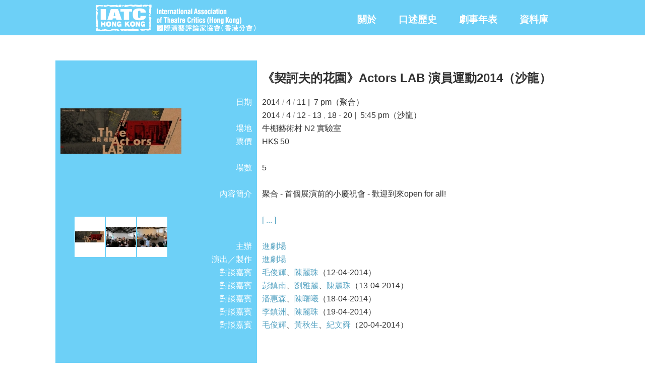

--- FILE ---
content_type: text/html; charset=UTF-8
request_url: https://www.drama-archive.hk/?a=doc&id=41491
body_size: 5846
content:
<!DOCTYPE HTML PUBLIC '-//W3C//DTD HTML 4.01 Transitional//EN' 'http://www.w3.org/TR/html4/loose.dtd'><!--[if lt IE 7 ]> <html class='ie6' lang='zh-Hant'> <![endif]--><!--[if IE 7 ]>    <html class='ie7' lang='zh-Hant'> <![endif]--><!--[if IE 8 ]>    <html class='ie8' lang='zh-Hant'> <![endif]--><!--[if IE 9 ]>    <html class='ie9' lang='zh-Hant'> <![endif]--><!--[if (gt IE 9)|!(IE)]><!--> <html lang='zh-Hant'> <!--<![endif]--><head><meta http-equiv='Content-Type'        content='text/html; charset=utf-8'><meta http-equiv='Content-Style-Type'  content='text/css'><meta http-equiv='Content-Script-Type' content='text/javascript'><meta name='viewport' content='width=device-width, initial-scale=1'><title>香港戲劇資料庫暨口述歷史計劃</title><link rel='stylesheet' type='text/css' href='https://www.drama-archive.hk/core_2_8/style.css?v=2.8.11.55'><link rel='stylesheet' type='text/css' href='https://www.drama-archive.hk/core_2_8/CalendarPopup.css?v=2.8.11.55'><link rel='stylesheet' type='text/css' href='https://www.drama-archive.hk/template/iatc/oral_history_1_0/style.css?v=2.8.11.55'><script type='text/javascript' src='https://www.drama-archive.hk/core_2_8/php.js?v=2.8.11.55'></script><script type='text/javascript' src='https://www.drama-archive.hk/core_2_8/jquery.js?v=2.8.11.55'></script><script type='text/javascript' src='https://www.drama-archive.hk/core_2_8/ajaxupload.js?v=2.8.11.55'></script><script type='text/javascript' src='https://www.drama-archive.hk/core_2_8/ckeditor/ckeditor.js?v=2.8.11.55'></script><script type='text/javascript' src='https://www.drama-archive.hk/core_2_8/ckeditor/adapters/jquery.js?v=2.8.11.55'></script><script type='text/javascript' src='https://www.drama-archive.hk/core_2_8/function.js?v=2.8.11.55'></script><script type='text/javascript' src='https://www.drama-archive.hk/core_2_8/view.js?v=2.8.11.55'></script><script type='text/javascript' src='https://www.drama-archive.hk/core_2_8/common.js?v=2.8.11.55'></script><script type='text/javascript' src='https://www.drama-archive.hk/core_2_8/date.js?v=2.8.11.55'></script><script type='text/javascript' src='https://www.drama-archive.hk/core_2_8/AnchorPosition.js?v=2.8.11.55'></script><script type='text/javascript' src='https://www.drama-archive.hk/core_2_8/PopupWindow.js?v=2.8.11.55'></script><script type='text/javascript' src='https://www.drama-archive.hk/core_2_8/CalendarPopup.js?v=2.8.11.55'></script><script type='text/javascript'>    var gCal = new CalendarPopup("popup_cal");</script><script type='text/javascript'>var gCore = 'core_2_8';var gDomain = 'https://www.drama-archive.hk';var gRealDomain = 'https://www.drama-archive.hk';var gSiteCode = 'oral_history';var gSiteTitle = '香港戲劇資料庫暨口述歷史計劃';var gSiteRoot = '';var gRealSiteRoot = '';var gWebRoot = '';var gRealWebRoot = '';var gUploadsPath = 'uploads';var gTemplatePath = 'template/iatc/oral_history_1_0';var gImagesPath = 'template/iatc/oral_history_1_0/images';var gCmsVersion = '2.8';var gCmsEdition = '';var gLoginId = '0';var gLoginName = '';var gLoginEmail = '';var gDispLang = 'tc';var gDialogTop = '';var gDspTemplate = 'detail_event';</script>
<!-- Google tag (gtag.js) -->
<script async src='https://www.googletagmanager.com/gtag/js?id=G-0LY99HQ4FK'></script>
<script>
  window.dataLayer = window.dataLayer || [];
  function gtag(){dataLayer.push(arguments);}
  gtag('js', new Date());

  gtag('config', 'G-0LY99HQ4FK');
</script>
</head><body class='cms website'><div class='layout layout_default'><div id='header'><div class='header_frame'><script type='text/javascript'>$(document).ready(function() {    $('.menu_nav_item_about'   ).click(function() { home_scroll_to('about'); return false; });    $('.menu_nav_item_oral_history' ).click(function() { home_scroll_to('oral_history'); return false; });    $('.menu_nav_item_database').click(function() { home_scroll_to('database'); return false; });});function home_scroll_to(label) {    $('html, body').animate({      scrollTop: $('#'+label).offset().top + 'px'    }, 'fast');}</script><a class='header_logo' href='https://www.drama-archive.hk/'><img src='https://www.drama-archive.hk/template/iatc/oral_history_1_0/images/header_logo.png'></a><div class='menu'><div class=' menu_nav menu_nav_tc'><ul><li class='menu_nav_menu'><a class='menu_nav_item' href='/#about' target=''>關於</a></li><li class='menu_nav_menu'><a class='menu_nav_item' href='/#oral_history' target=''>口述歷史</a></li><li class='menu_nav_menu'><a class='menu_nav_item' href='https://www.drama-archive.hk/?a=group&id=timeline' target=''>劇事年表</a></li><li class='menu_nav_menu'><a class='menu_nav_item' href='/#database' target=''>資料庫</a></li></ul></div></div></div></div><div id='frame'><script type='text/javascript'>$(document).ready(function() {    $('.long_detail').each(function() {      var h = $(this).attr('data-min-line');      $(this).css({height:h*26+'px'});    });    $('.long_detail_button a').click(function() {      var td = $(this).parents('td');      $(td).find('.long_detail').css({height:'auto'});      $(td).find('.long_detail_button').hide();      return false;    });});</script><div class='detail_page_container'><div class='content single_content clearfix'><div class='event_detail'><div class='event_detail_frame'><div class='yb_2_col' style='position:relative;'><div class='yb_2_col_photo' style='position:absolute;'><script type='text/javascript'>function MediaBrowser(container, htmlArray, captionArray, numOfThumbnail, thumbnailWidth, thumbnailSpacing, highlightX) {    this.container        = container;    this.htmlArray        = htmlArray;    this.htmlCount        = this.htmlArray.length;    this.captionArray     = captionArray;    this.selectWinStart   = 0;    this.selectWinSize    = numOfThumbnail;    this.selectWinIndex   = 0;    this.thumbnailWidth   = thumbnailWidth;    this.thumbnailSpacing = thumbnailSpacing;    this.highlightX       = highlightX;}MediaBrowser.prototype.showNextMedia = function() {    if(this.selectWinStart+this.selectWinIndex>=this.htmlCount-1) return;    if(this.selectWinIndex<this.selectWinSize-1) {      this.selectWinIndex++;      var x = this.highlightX + this.selectWinIndex * (this.thumbnailWidth + this.thumbnailSpacing);      var i = parseInt(this.selectWinStart+this.selectWinIndex);      $('.'+this.container+' .media_highlight').animate({'left':x}, this.thumbnailWidth);      $('.'+this.container+' .media_big').html(this.htmlArray[i]);      $('.'+this.container+' .media_caption').html(this.captionArray[i]);    }    else {      this.selectWinStart++;      var x = - this.selectWinStart * (this.thumbnailWidth + this.thumbnailSpacing);      var i = parseInt(this.selectWinStart+this.selectWinIndex);      $('.'+this.container+' .media_select_content').animate({'left':x}, this.thumbnailWidth);      $('.'+this.container+' .media_big').html(this.htmlArray[i]);      $('.'+this.container+' .media_caption').html(this.captionArray[i]);    }};MediaBrowser.prototype.showPrevMedia = function() {    if(this.selectWinStart+this.selectWinIndex<=0) return;    if(this.selectWinIndex>0) {      this.selectWinIndex--;      var x = this.highlightX + this.selectWinIndex * (this.thumbnailWidth + this.thumbnailSpacing);      var i = parseInt(this.selectWinStart+this.selectWinIndex);      $('.'+this.container+' .media_highlight').animate({'left':x}, this.thumbnailWidth);      $('.'+this.container+' .media_big').html(this.htmlArray[i]);      $('.'+this.container+' .media_caption').html(this.captionArray[i]);    }    else {      this.selectWinStart--;      var x = - this.selectWinStart * (this.thumbnailWidth + this.thumbnailSpacing);      var i = parseInt(this.selectWinStart+this.selectWinIndex);      $('.'+this.container+' .media_select_content').animate({'left':x}, this.thumbnailWidth);      $('.'+this.container+' .media_big').html(this.htmlArray[i]);      $('.'+this.container+' .media_caption').html(this.captionArray[i]);    }};MediaBrowser.prototype.showMedia = function(index) {    this.selectWinIndex = index - this.selectWinStart;    var x = this.highlightX + this.selectWinIndex * (this.thumbnailWidth + this.thumbnailSpacing);    var i = parseInt(this.selectWinStart+this.selectWinIndex);    $('.'+this.container+' .media_highlight').animate({'left':x}, this.thumbnailWidth);    $('.'+this.container+' .media_big').html(this.htmlArray[i]);    $('.'+this.container+' .media_caption').html(this.captionArray[i]);};$(document).ready(function() {    var mediaBrowser_0 = new MediaBrowser(      'media_browser_0',       ["<a href='https:\/\/www.drama-archive.hk\/uploads\/iatc\/201406\/20140612_032831_t5bmOT9wGu_p.jpg' onclick='ShowPopupWin(\"popup_dialog\", \"https:\/\/www.drama-archive.hk\/dialog.php?a=photo&amp;id=6908&amp;path=uploads\/iatc\/201406\/thumbnail\/20140612_032831_t5bmOT9wGu_p_600_460.jpg\");return false;'><img class='' style='margin-left:0px; margin-right:0px; margin-top:115px; margin-bottom:115px; width:240px; height:90px; border:0px;' src='https:\/\/www.drama-archive.hk\/uploads\/iatc\/201406\/thumbnail\/20140612_032831_t5bmOT9wGu_p_240_320.jpg' title='' alt=''><\/a>","<a href='https:\/\/www.drama-archive.hk\/uploads\/iatc\/201509\/20150904_152106_FWV2DsACZC_p.jpg' onclick='ShowPopupWin(\"popup_dialog\", \"https:\/\/www.drama-archive.hk\/dialog.php?a=photo&amp;id=20906&amp;path=uploads\/iatc\/201509\/thumbnail\/20150904_152106_FWV2DsACZC_p_600_460.jpg\");return false;'><img class='' style='margin-left:0px; margin-right:0px; margin-top:80px; margin-bottom:80px; width:240px; height:160px; border:0px;' src='https:\/\/www.drama-archive.hk\/uploads\/iatc\/201509\/thumbnail\/20150904_152106_FWV2DsACZC_p_240_320.jpg' title='' alt=''><\/a>","<a href='https:\/\/www.drama-archive.hk\/uploads\/iatc\/201509\/20150904_152111_JuJGSswbzC_p.jpg' onclick='ShowPopupWin(\"popup_dialog\", \"https:\/\/www.drama-archive.hk\/dialog.php?a=photo&amp;id=20907&amp;path=uploads\/iatc\/201509\/thumbnail\/20150904_152111_JuJGSswbzC_p_600_460.jpg\");return false;'><img class='' style='margin-left:0px; margin-right:0px; margin-top:80px; margin-bottom:80px; width:240px; height:160px; border:0px;' src='https:\/\/www.drama-archive.hk\/uploads\/iatc\/201509\/thumbnail\/20150904_152111_JuJGSswbzC_p_240_320.jpg' title='' alt=''><\/a>","<a href='https:\/\/www.drama-archive.hk\/uploads\/iatc\/201509\/20150904_152155_quPPX5JLIU_p.jpg' onclick='ShowPopupWin(\"popup_dialog\", \"https:\/\/www.drama-archive.hk\/dialog.php?a=photo&amp;id=20908&amp;path=uploads\/iatc\/201509\/thumbnail\/20150904_152155_quPPX5JLIU_p_600_460.jpg\");return false;'><img class='' style='margin-left:0px; margin-right:0px; margin-top:80px; margin-bottom:80px; width:240px; height:160px; border:0px;' src='https:\/\/www.drama-archive.hk\/uploads\/iatc\/201509\/thumbnail\/20150904_152155_quPPX5JLIU_p_240_320.jpg' title='' alt=''><\/a>"],       ["","","",""],       3,       60,       2,       28    );    $('.media_browser_0 .media_right').click(function() { mediaBrowser_0.showNextMedia(); });    $('.media_browser_0 .media_left' ).click(function() { mediaBrowser_0.showPrevMedia(); });    $('.media_browser_0 .media_small').click(function() { mediaBrowser_0.showMedia($(this).attr('photo_index')); });    mediaBrowser_0.showMedia(0);});</script><div class='media_browser_0' style='width:240px; margin-left:auto; margin-right:auto;'><div style='position:relative; width:240px; height:320px; margin-bottom:10px; margin-left:auto; margin-right:auto;'><div class='media_big' style='width:240px; height:320px; margin-left:auto; margin-right:auto; text-align:center; cursor:pointer;'></div></div><div style='position:relative; width:240px; height:80px; margin-left:auto; margin-right:auto;'><div class='media_left' style='position:absolute; left:0px; top:0px; width:26px; height:80px; text-align:center; cursor:pointer;'><table border=0 cellspacing=0 cellpadding=0 style='width:26px; height:80px;'><tr><td valign=middle align=center><img src='https://www.drama-archive.hk/template/iatc/oral_history_1_0/images/media_prev.png?v=2.8.11.55' alt='Prev Media'></td></tr></table></div><div class='media_right' style='position:absolute; left:214px; top:0px; width:26px; height:80px; text-align:center; cursor:pointer;'><table border=0 cellspacing=0 cellpadding=0 style='width:26px; height:80px;'><tr><td valign=middle align=center><img src='https://www.drama-archive.hk/template/iatc/oral_history_1_0/images/media_next.png?v=2.8.11.55' alt='Next Media'></td></tr></table></div><div class='media_select_win' style='position:absolute; left:28px; top:0px; width:184px; height:80px; overflow:hidden;'><div class='media_select_content' style='position:relative;'><div class='media_small' style='position:absolute; left:0px; top:0px; width:60px; height:80px; background-color:#fff; cursor:pointer;' photo_index=0><img class='' style='margin-left:0px; margin-right:0px; margin-top:29px; margin-bottom:29px; width:60px; height:22px; border:0px;' src='https://www.drama-archive.hk/uploads/iatc/201406/thumbnail/20140612_032831_t5bmOT9wGu_p_60_80.jpg' title='' alt=''></div><div class='media_small' style='position:absolute; left:62px; top:0px; width:60px; height:80px; background-color:#fff; cursor:pointer;' photo_index=1><img class='' style='margin-left:0px; margin-right:0px; margin-top:20px; margin-bottom:20px; width:60px; height:40px; border:0px;' src='https://www.drama-archive.hk/uploads/iatc/201509/thumbnail/20150904_152106_FWV2DsACZC_p_60_80.jpg' title='' alt=''></div><div class='media_small' style='position:absolute; left:124px; top:0px; width:60px; height:80px; background-color:#fff; cursor:pointer;' photo_index=2><img class='' style='margin-left:0px; margin-right:0px; margin-top:20px; margin-bottom:20px; width:60px; height:40px; border:0px;' src='https://www.drama-archive.hk/uploads/iatc/201509/thumbnail/20150904_152111_JuJGSswbzC_p_60_80.jpg' title='' alt=''></div><div class='media_small' style='position:absolute; left:186px; top:0px; width:60px; height:80px; background-color:#fff; cursor:pointer;' photo_index=3><img class='' style='margin-left:0px; margin-right:0px; margin-top:20px; margin-bottom:20px; width:60px; height:40px; border:0px;' src='https://www.drama-archive.hk/uploads/iatc/201509/thumbnail/20150904_152155_quPPX5JLIU_p_60_80.jpg' title='' alt=''></div></div></div><div class='media_highlight' style='position:absolute; left:28px; top:0px; width:60px; height:80px; border:1px solid #fff;'></div></div></div></div><div style='height:20px;'></div><table class='yb_2_col_table' border=0 cellspacing=0 cellpadding=0><tr><td></td><td><h2 class='sub_title'>《契訶夫的花園》Actors LAB 演員運動2014（沙龍）</h2></td></tr><tr><td class='yb_2_col_caption'>日期</td><td><div class='detail'>2014 <span style='color:#aaa'>/</span> 4 <span style='color:#aaa'>/</span> 11&nbsp;|&nbsp; 7 pm（聚合）<br>2014 <span style='color:#aaa'>/</span> 4 <span style='color:#aaa'>/</span> 12 <span style='color:#aaa'>-</span> 13 <span style='color:#aaa'>,</span> 18 <span style='color:#aaa'>-</span> 20&nbsp;|&nbsp; 5:45 pm（沙龍）</div></td></tr><tr><td class='yb_2_col_caption'>場地</td><td><div class='detail'>牛棚藝術村 N2 實驗室</div></td></tr><tr><td class='yb_2_col_caption'>票價</td><td><div class='detail'>HK$ 50</div></td></tr><tr><td class='yb_2_col_caption'>&nbsp;</td><td><div class='detail'>&nbsp;</div></td></tr><tr><td class='yb_2_col_caption'>場數</td><td><div class='detail'>5</div></td></tr><tr><td class='yb_2_col_caption'>&nbsp;</td><td><div class='detail'>&nbsp;</div></td></tr><tr><td class='yb_2_col_caption'>內容簡介</td><td><div class='detail long_detail' data-min-line=2>聚合 - 首個展演前的小慶祝會 - 歡迎到來open for all! <br> <br>沙龍: 他們在劇場春夏秋冬的日子 <br>每日展演前由兩位/組來自不同方位的資深劇場人分享其工作體會和內外舞台風景遊歷等。<br><br>「演員運動」為進劇場一個新發展方向，目的是聚集具豐富經驗和有志劇場探索的年輕工作者，一起在粗糙而開放的空間裏共同討論、研究、 鍛鍊、 排演，引發可能。<br> <br>2014年首場運動，進劇場的陳麗珠及紀文舜將帶領多位導演、編劇、演員、舞者及錄像藝術家，於三至四月進駐牛棚N2練習室，進行為期六星期的交流和實驗。以契訶夫及其他自然主義文本為基礎，回歸文本分析、肢體、聲音、演技的訓練，共同探索、延展，更新對劇場的好奇和想像，煥發新一輪的創作和實踐。<br> <br>「演員運動」的場內動態和部分實驗日誌將同步在進劇場Facebook Page（Theatre du Pif Official Page 進劇場專頁）與大家分享。<br> <br>四月中旬將舉行兩個長週末的「開放日」，誠邀觀眾及其他藝術工作者探訪運動場，參與和共同完成試驗及展演過程。</div><div class='detail long_detail_button'><a href='#'>[ ... ]</a></div></td></tr><tr><td class='yb_2_col_caption'>&nbsp;</td><td><div class='detail'>&nbsp;</div></td></tr><tr><td class='yb_2_col_caption'>主辦</td><td><div class='detail'><a href='/?a=group&id=page&name=%E9%80%B2%E5%8A%87%E5%A0%B4'>進劇場</a></div></td></tr><tr><td class='yb_2_col_caption'>演出／製作</td><td><div class='detail'><a href='/?a=group&id=page&name=%E9%80%B2%E5%8A%87%E5%A0%B4'>進劇場</a></div></td></tr><tr><td class='yb_2_col_caption'>對談嘉賓</td><td><div class='detail'><a href='/?a=group&id=page&name=%E6%AF%9B%E4%BF%8A%E8%BC%9D'>毛俊輝</a>、<a href='/?a=group&id=page&name=%E9%99%B3%E9%BA%97%E7%8F%A0'>陳麗珠</a>（12-04-2014）</div></td></tr><tr><td class='yb_2_col_caption'><span class='yb_repeated_caption'>對談嘉賓</span></td><td><div class='detail'><a href='/?a=group&id=page&name=%E5%BD%AD%E9%8E%AE%E5%8D%97'>彭鎮南</a>、<a href='/?a=group&id=page&name=%E5%8A%89%E9%9B%85%E9%BA%97'>劉雅麗</a>、<a href='/?a=group&id=page&name=%E9%99%B3%E9%BA%97%E7%8F%A0'>陳麗珠</a>（13-04-2014）</div></td></tr><tr><td class='yb_2_col_caption'><span class='yb_repeated_caption'>對談嘉賓</span></td><td><div class='detail'><a href='/?a=group&id=page&name=%E6%BD%98%E6%83%A0%E6%A3%AE'>潘惠森</a>、<a href='/?a=group&id=page&name=%E9%99%B3%E6%9B%99%E6%9B%A6'>陳曙曦</a>（18-04-2014）</div></td></tr><tr><td class='yb_2_col_caption'><span class='yb_repeated_caption'>對談嘉賓</span></td><td><div class='detail'><a href='/?a=group&id=page&name=%E6%9D%8E%E9%8E%AE%E6%B4%B2'>李鎮洲</a>、<a href='/?a=group&id=page&name=%E9%99%B3%E9%BA%97%E7%8F%A0'>陳麗珠</a>（19-04-2014）</div></td></tr><tr><td class='yb_2_col_caption'><span class='yb_repeated_caption'>對談嘉賓</span></td><td><div class='detail'><a href='/?a=group&id=page&name=%E6%AF%9B%E4%BF%8A%E8%BC%9D'>毛俊輝</a>、<a href='/?a=group&id=page&name=%E9%BB%83%E7%A7%8B%E7%94%9F'>黃秋生</a>、<a href='/?a=group&id=page&name=%E7%B4%80%E6%96%87%E8%88%9C'>紀文舜</a>（20-04-2014）</div></td></tr><tr><td class='yb_2_col_caption'>&nbsp;</td><td><div class='detail'>&nbsp;</div></td></tr><tr><td class='yb_2_col_caption'>&nbsp;</td><td><div class='detail'><br><br></div></td></tr></table></div></div></div></div></div></div><!-- end of frame --><div style='clear:both;'></div><div id='footer'><div class='footer_frame clearfix'><p class='footer_project'>「香港戲劇資料庫暨口述歷史計劃﹙第一期﹚」獲香港特別行政區政府「藝能發展資助計劃」的資助。</p><p class='footer_icon clearfix'><span class='footer_iatc_logo'><img src='https://www.drama-archive.hk/template/iatc/oral_history_1_0/images/footer_iatc_logo.png'><br></span><span class='footer_adc_logo'><img src='https://www.drama-archive.hk/template/iatc/oral_history_1_0/images/footer_adc_logo.png'><br>國際演藝評論家協會（香港分會）為藝發局資助團體<br></span></p><p class='footer_copyright'>地址：香港九龍石硤尾白田街30號賽馬會創意藝術中心L3-06C室<br>電話：(852) 2974 0542　傳真：(852) 2974 0592<br>電郵：iatc@iatc.com.hk<br><br>&copy; 國際演藝評論家協會（香港分會）．版權所有．不得轉載<br><br><br><i>本網站內容並不反映香港特別行政區政府的意見</i>
</p></div></div></div><!-- end of layout --><div id='popup'>
      <style type='text/css'>
        div#popup_bg {
          display:none;
          position:absolute; left:0px; top:0px; z-index:100;
          background:#fff; opacity:0.8; filter:alpha(opacity=80);
        }
      </style>
    <script type='text/javascript'>  $(window).resize(function() {    MovePopupBg();  });</script><div id='popup_bg'></div><style type='text/css'>div#popup_login {    display:none;    position:absolute; width:500px; height:240px; z-index:101;    border:1px solid #000; background:#fff;}</style><script type='text/javascript'>  popupWinIdArray.push('popup_login');</script><div id='popup_login' data-top='40'>
      <style type='text/css'>
        div.login_dialog {
          width:400px; height:200px;
          margin-top:20px;
          margin-left:auto; margin-right:auto;
          background:#fff; color:#000;
          font-family:arial; font-size:12pt;
        }
        .login_dialog .box_title {
          margin-bottom:20px;
          line-height:2em;
        }
        .login_dialog .box_caption {
          width:150px;
          padding-bottom:10px;
        }
        .login_dialog .box_value {
          padding-bottom:10px;
        }
        .login_dialog .box_value input {
          width:300px;
          font-family:inherit; font-size:inherit;
          border:1px solid #000;
          color:inherit;
        }
        .login_dialog .box_msg {
          padding-bottom:10px;
          color:#f00;
        }
        .login_dialog .box_buttons {
          padding-bottom:10px;
        }
        .login_dialog .box_buttons input.button {
          padding:2px 10px;
          border:1px solid #000;
          background:#fff; color:#000;
          font-family:inherit; font-size:inherit;
        }
        .login_dialog .box_buttons input.button:hover {
          background:#000; color:#fff;
        }
      </style>
    <script type='text/javascript'>$(document).ready(function() {  $('.login_dialog .username').select().focus();  $('.login_dialog .username').keypress(function(event) {    if(event.keyCode=='13') { $('.login_dialog .password').select().focus(); }  });  $('.login_dialog .password').keypress(function(event) {    if(event.keyCode=='13') { LoginGo(); }  });  $('.login_dialog .login').click(LoginGo);  $('.login_dialog .cancel').click(LoginCancel);});function LoginGo() {  var username = $('.login_dialog .username').val();  var password = $('.login_dialog .password').val();  var request = {    a:'CmsLogin',    username:username,    password:password  };  $.post(    gRealWebRoot+'/call.php',    request,    function(res) {        if(res['err_num']==0) {          parent.location.reload(true);        }        else {          $('.login_dialog .box_msg').text(res['err_msg']);          $('.login_dialog .username').select().focus();        }    },    'json'  );}function LoginCancel() {  var rtn = '';  if(rtn=='') {    HidePopupWin('popup_login');  }  else {    window.location = rtn;  }}</script><div class='dialog login_dialog'><div class='box_title'>Please login !</div><table border=0 cellspacing=0 cellpadding=0><tr valign=top><td class='box_caption'>Username</td><td class='box_value'><input type='email' class='username default_focus' title='username'></td></tr><tr valign=top><td class='box_caption'>Password</td><td class='box_value'><input type='password' class='password' title='password'></td></tr><tr valign=top><td class='box_caption'>&nbsp;</td><td class='box_msg'></td></tr><tr valign=top><td class='box_caption'>&nbsp;</td><td class='box_buttons'><input type=button class='button login' value='Login'> <input type=button class='button cancel' value='Cancel'></td></tr></table></div></div><div style='position:absolute; background:#ffffff;' id='popup_cal'></div></div></body></html>

--- FILE ---
content_type: text/css
request_url: https://www.drama-archive.hk/template/iatc/oral_history_1_0/style.css?v=2.8.11.55
body_size: 2968
content:
/* -- common -- */

* {
    font-family:helvetica,tahoma,arial,'Heiti TC','Heiti SC','Apple LiGothic Medium','微軟正黑體','Microsoft JhengHei','新細明體';
    -webkit-font-smoothing:antialiased;
    box-sizing:border-box;
    -moz-box-sizing:border-box;
    -webkit-box-sizing:border-box;
}
ol,ul,p,h1,h2,h3 {
    margin:0; padding:0;
}

html {
    width:100%; height:100%;
}
body.cms {
    margin:0;
    width:100%; height:100%;
    background-color:#fff;
}
body.admin {
    margin:0;
    width:100%; height:100%;
}
body.dialog {
    margin:0;
    background-color:#fff;
}

/* -- */




/* -- layout -- */

.layout {
    height:100%;
}

/* -- */




/* -- frame -- */

#frame {
    position:relative;
    width:100%; min-height:400px;
    background-color:#fff;
}
/* -- */




/* -- header -- */

#header {
    width:100%; min-width:1140px;
    background-color:#6dd0f7;
}
.header_frame {
    position:relative;
    width:1140px; margin-left:auto; margin-right:auto;
    height:70px;
}
.header_logo {
    position:absolute; left:117px;
}

/* -- */




/* -- footer -- */

#footer {
    width:100%; min-width:1140px;
    background-color:#d7d7d7;
}
.footer_frame {
    position:relative;
    width:1140px; margin-left:auto; margin-right:auto;
    padding:20px 160px 90px;
}
.footer_project {
    font-size:12pt; font-weight:bold; color:#333;
    text-align:center;
}
.footer_icon {
    padding-top:2em;
    float:left; width:410px;
}
.footer_iatc_logo {
    display:inline-block; float:left;
}
.footer_adc_logo {
    display:inline-block; float:left;
    padding-top:1em;
    font-size:8pt; text-align:left;
}
.footer_copyright {
    padding-top:5em;
    float:right; width:410px;
    font-size:10pt; color:#333; text-align:right;
}




/* -- menu -- */

.menu {
    position:absolute; right:100px; top:26px;
}

.menu_nav {
}
.menu_nav ul {
    list-style:none;
}
.menu_nav li {
    position:relative;
    float:left;
}
.menu_nav li > ul {
    position:absolute; z-index:100; top:100%;
    visibility:hidden;
}
.menu_nav li:hover > ul {
    visibility:visible;
}
.menu_nav li > ul li {
    float:none;
}
.menu_nav a:hover {
    text-decoration:none;
}


.menu_nav .menu_nav_item {
    display:block;
    font-size:14pt; font-weight:bold; line-height:26px; padding:0 22px;
    cursor:pointer; white-space:nowrap;
    color:#fff;
    border-radius:11px;
    -moz-border-radius:11px;
    -webkit-border-radius:11px;
}
.menu_nav .menu_nav_item:hover {
    background-color:#fff; color:#6dd0f7;
}
.menu_nav li > ul {
}
.menu_nav li > ul .menu_nav_item {
}
/* -- */




/* -- content -- */

.content {
}
.single_content {
    width:1140px; margin-left:auto; margin-right:auto;
}

.content .tools a {
    font-size:8pt; font-family:arial; line-height:1em; padding:0 2px; margin-left:4px;
    background:#aaa; color:#fff; text-decoration:none;
}

/* -- */




/* -- home -- */

.home_about {
    width:100%; min-width:1140px;
}
.home_about_frame {
    width:1140px; margin-left:auto; margin-right:auto;
}
.home_about_title {
    position:relative; height:93px;
    margin:70px 80px 0;
    overflow:hidden;
}
.home_about_detail {
    margin:40px 200px 90px;
    font-size:14pt; color:#333;
}
.home_about_project,
.home_about_interviewee,
.home_about_iatc,
.home_about_thanks {
    min-height:150px;
    text-align:justify;
}
.home_about_button_list {
    text-align:center;
    color:#959595;
}
.home_about_project_button,
.home_about_interviewee_button,
.home_about_iatc_button,
.home_about_thanks_button {
    display:inline-block; line-height:26px; padding:0 22px;
    cursor:pointer;
    border-radius:11px;
    -moz-border-radius:11px;
    -webkit-border-radius:11px;
}
.home_about_project_button:hover,
.home_about_interviewee_button:hover,
.home_about_iatc_button:hover,
.home_about_thanks_button:hover {
    background-color:#6dd0f7; color:#fff;
}
.home_about_button_selected {
    background-color:#6dd0f7; color:#fff;
}


.home_artists {
    width:100%; min-width:1140px;
    background-color:#6dd0f7;
}
.home_artists_frame {
    width:1140px; margin-left:auto; margin-right:auto;
    min-height:500px;
    /*padding:40px 250px;*/
    padding:40px 0 60px;
}
.home_artists h1 {
    font-size:24pt; line-height:1em; padding-bottom:1em; color:#fff; text-align:center;
}
.home_artists .home_artists_list {
    position:relative;
}
.home_artists .home_artists_button {
    cursor:pointer;
}
.home_artists .home_artists_button_name {
    background-color:#fff; color:#333;
    font-size:24pt;
}
.home_artists .home_artists_button_shadow {
    background-color:#fff;
}
.home_artists .home_artists_detail {
    padding:15px 30px;
    background-color:#fff;
    font-size:14pt;
    
    border-radius:40px;
    -moz-border-radius:40px;
    -webkit-border-radius:40px;
    
    box-shadow:4px 4px 2px rgba(0,0,0,0.4);
    -moz-box-shadow:4px 4px 2px rgba(0,0,0,0.4);
    -webkit-box-shadow:4px 4px 2px rgba(0,0,0,0.4);
    
    opacity:0.9; filter:alpha(opacity=90);
}
.home_artists .home_artists_detail h2 {
    font-size:20pt; line-height:1.2em; margin-bottom:6px;
}
.home_artists .home_artists_detail h3 {
    font-size:14pt; line-height:1.2em; margin-bottom:6px;
}
.home_artists .home_artists_detail p {
    font-size:12pt; line-height:1.4em;
}


.home_database {
    width:100%; min-width:1140px;
    background-color:#fff;
}
.home_database_frame {
    width:1140px; margin-left:auto; margin-right:auto;
    min-height:500px;
    padding:60px 313px;
}
.home_database h1 {
    font-size:24pt; line-height:1em; padding-bottom:1em; color:#7d7d7d; text-align:center;
}
.home_database .home_database_search {
    width:514px; margin-left:auto; margin-right:auto;
    padding:40px 0 0;
}
.home_database .home_database_search_keywords {
    border:1px solid #00bff3; padding:0 8px; line-height:41px; width:458px;
    font-size:14pt;
    vertical-align:top;
}
.home_database .home_database_search_go {
    margin-left:4px; border:1px solid #00bff3;
    vertical-align:top;
}
.home_database .home_database_adv_search {
    width:514px; margin-left:auto; margin-right:auto;
    padding:4px 0 0;
}
.home_database .home_database_adv_search a {
    font-size:12pt; color:#00bff3;
}
.home_database .home_database_adv_search a:hover {
    text-decoration:none;
}
.home_database .home_database_detail {
    width:514px; margin-left:auto; margin-right:auto;
    padding:45px 0 60px;
    font-size:14pt; color:#959595;
}

/* -- */




/* -- artist -- */

.artist_name {
    width:100%; min-width:1140px;
}
.artist_name_frame {
    position:relative;
    width:1140px; margin-left:auto; margin-right:auto;
    padding:20px;
    border-bottom:1px solid #eee;
}
.artist_name a:hover {
    color:#6dd0d7; text-decoration:none;
}
.artist_name img {
    float:left;
}
.artist_name h1 {
    margin-left:20px; width:180px;
    font-size:24pt; line-height:80px;
}
.artist_name .summary {
    margin-left:20px; width:800px;
    font-size:12pt; line-height:1.2em;
}


.artist_video {
    width:100%; min-width:1140px;
}
.artist_video_frame {
    position:relative;
    width:1140px; margin-left:auto; margin-right:auto;
    padding:20px 20px 40px;

}
.artist_video h2 {
    font-size:18pt; line-height:1em; padding-bottom:1em;
}
.artist_video .artist_video_intro {
    font-size:12pt; padding-bottom:1em;
}
.artist_video .artist_video_icon {
    font-size:10pt; line-height:1em; padding-bottom:1em;
}
.artist_video .artist_video_video_color {
    display:inline-block; width:1em; height:1em; vertical-align:text-top;
    background-color:#5aaccc;
}
.artist_video .artist_video_audio_color {
    display:inline-block; width:1em; height:1em; vertical-align:text-top;
    background-color:#2e3192;
}
.artist_video ul.artist_video_button_list {
    list-style:none;
    display:block; width:450px; float:left;
}
.artist_video li.artist_video_button {
    display:block; width:450px; float:left;
    margin:4px 0; padding:4px 8px;
    font-size:14pt; line-height:22px; 
    border-left:8px solid #5aaccc; border-bottom:1px solid #5aaccc;
    color:#333;
    cursor:pointer;
}
.artist_video li.artist_video_button_2 {
    border-left-color:#2e3192; border-bottom:1px solid #2e3192;
}
.artist_video li.artist_video_button:first-child {
    margin-top:0px;
}
.artist_video li.artist_video_button:last-child {
    margin-bottom:0px;
}
.artist_video li.artist_video_button:hover {
    border-bottom:1px solid #6dd0f7;
    background-color:#6dd0f7; color:#fff;
}
.artist_video li.artist_video_button_selected {
    border-bottom:1px solid #6dd0f7;
    background-color:#6dd0f7; color:#fff;
}
.artist_video .artist_video_box {
    margin-left:450px;
    padding:0 0 0 20px;
    font-size:12pt;
}
.artist_video .artist_video_box a {
    color:#6dd0f7;
}
.artist_video .artist_video_tag_list {
    
}
.artist_video a.artist_video_tag {
    display:inline-block;
    font-size:12pt; line-height:23px; white-space:nowrap; color:#959595;
    padding:0 3px 0 12px; margin:2px 4px;
    cursor:pointer;
    border:1px solid #6dd0f7;
    border-radius:12px;
    -moz-border-radius:12px;
    -webkit-border-radius:12px;
}
.artist_video .artist_video_tag:hover {
    background-color:#6dd0f7; color:#fff;
    text-decoration:none;
}
.artist_video .artist_video_tag .artist_video_tag_freq {
    display:inline-block; min-width:17px;
    background-color:#6dd0f7; color:#fff;
    font-size:10pt; line-height:17px; text-align:center;
    border-radius:9px;
    -moz-border-radius:9px;
    -webkit-border-radius:9px;
}
.artist_video .artist_video_tag:hover .artist_video_tag_freq {
    background-color:#fff; color:#6dd0f7;
}

.artist_dialog {
    width:100%; min-width:1140px;
    background-color:#6dd0f7;
}
.artist_dialog_frame {
    width:1140px; margin-left:auto; margin-right:auto;
    min-height:400px;
    padding:40px 160px;
}
.artist_dialog .artist_dialog_prev,
.artist_dialog .artist_dialog_next {
    width:160px;
    font-size:18pt; line-height:300px; padding-top:100px; color:#fff;
    cursor:pointer;
}
.artist_dialog .artist_dialog_prev {
    float:left; text-align:left;
}
.artist_dialog .artist_dialog_next {
    float:right; text-align:right;
}
.artist_dialog .artist_dialog_prev:hover,
.artist_dialog .artist_dialog_next:hover {
    background-color:#65c1e5;
}
.artist_dialog .artist_dialog_prev img,
.artist_dialog .artist_dialog_next img {
    vertical-align:middle;
}
.artist_dialog .artist_dialog_box {
    position:relative; margin-left:180px; margin-right:180px;
    height:400px;
    border:1px solid #fff; border-top:0px; border-bottom:0px;
    overflow:hidden;
}
.artist_dialog .artist_dialog_que,
.artist_dialog .artist_dialog_ans {
    position:absolute;
    font-size:14pt; line-height:24px;
    background-color:#fff; color:#7d7d7d;
    padding:22px;
    border-radius:20px;
    -moz-border-radius:20px;
    -webkit-border-radius:20px;
}
.artist_dialog .artist_dialog_que {
    left:40px; top:0px;
}
.artist_dialog .artist_dialog_ans {
    right:40px; top:100px; max-width:320px;
}
.artist_dialog .artist_dialog_que_tail {
    position:absolute; left:-11px; bottom:14px;
}
.artist_dialog .artist_dialog_ans_tail {
    position:absolute; right:-11px; bottom:14px;
}


.artist_bio {
    width:100%; min-width:1140px;
}
.artist_bio_frame {
    width:1140px; margin-left:auto; margin-right:auto;
    min-height:500px;
    padding:40px 160px;
    border-bottom:1px solid #eee;
}
.artist_bio h2 {
    font-size:18pt; line-height:1em; padding-bottom:1em;
}
.artist_bio_text {
    float:left;
    font-size:12pt;
}
.artist_bio_photo {
    float:right;
}


.artist_gallery {
    width:100%; min-width:1140px;
}
.artist_gallery_frame {
    width:1140px; margin-left:auto; margin-right:auto;
    min-height:500px;
    padding:40px 160px;
    border-bottom:1px solid #eee;
}
.artist_gallery h2 {
    font-size:18pt; line-height:1em; padding-bottom:1em;
}


.artist_ref {
    width:100%; min-width:1140px;
}
.artist_ref_frame {
    width:1140px; margin-left:auto; margin-right:auto;
    min-height:100px;
    padding:40px 160px;
}
.artist_ref h2 {
    font-size:18pt; line-height:1em; padding-bottom:1em;
}
.artist_ref .artist_ref_detail {
    font-size:12pt;
}

/* -- */




/* -- search -- */

.search_title {
    width:100%; min-width:1140px;
}
.search_title_frame {
    width:514px; margin-left:auto; margin-right:auto;
    padding:20px 0;
}


.search_input {
    width:100%; min-width:1140px;
}
.search_input_frame {
    width:514px; margin-left:auto; margin-right:auto;
    padding:0;
}
.search_input .search_input_keywords {
    border:1px solid #00bff3; padding:0 8px; line-height:41px; width:514px;
    font-size:14pt;
    vertical-align:top;
}
.search_input .search_input_event_type,
.search_input .search_input_year {
    list-style:none; padding:10px 0;
    border-bottom:1px solid #00bff3;
    padding-left:30px;
}
.search_input .search_input_event_type_item,
.search_input .search_input_year_item {
    display:inline-block; width:160px;
    font-size:14pt; line-height:30px;
}
.search_input .search_input_event_type_item input[type=checkbox],
.search_input .search_input_year_item input[type=checkbox] {
    vertical-align:middle;
}
.search_input .search_input_go {
    border:1px solid #00bff3;
    vertical-align:top;
}


.search_searching {
    width:100%; padding-top:60px;
    font-size:24pt; text-align:center;
}

.search_result {
    width:100%; min-width:1140px;
}
.search_result_frame {
    width:1060px; margin-left:auto; margin-right:auto;
    padding:60px 0;
    font-size:12pt;
}
.search_result_frame p {
    margin-bottom:1em;
}


.search_result_date {
    display:inline-block; width:180px;
}
.search_result_title {
    
}
/* -- */




/* -- event -- */

.event_title {
    width:100%; min-width:1140px;
}
.event_title_frame {
    width:1140px; margin-left:auto; margin-right:auto;
    padding:20px;
}


.event_detail {
    width:100%; min-width:1140px;
}
.event_detail_frame {
    width:1060px; margin-left:auto; margin-right:auto;
}

/* -- */




/* -- yb_2_col -- */

.yb_2_col
                            { margin-top:30px; margin-bottom:100px; }
.yb_2_col_photo
                            { margin-left:10px; }
.yb_2_col_table
                            { }
.yb_2_col_table tr td:first-child
                            { width:400px; background-color:#6dd0f7; color:#fff; padding:0 10px; text-align:right; vertical-align:top; }
.yb_2_col_table tr td:last-child
                            { width:660px; padding:0 10px; text-align:left; vertical-align:top; }
.yb_2_col_caption
                            { font-size:12pt; line-height:26px; }
.yb_2_col_caption a
                            { color:inherit; }
.yb_2_col_caption .yb_repeated_caption
                            { color:#fff; }

.yb_2_col h2,
.yb_2_col .sub_title        { font-size:18pt; font-weight:bold;  line-height:30px; margin-top:20px; margin-bottom:20px; }

.yb_2_col .detail           { font-size:12pt; line-height:26px; }
.yb_2_col .detail a         { color:#56a3c2; }
.yb_2_col .detail a:hover   { text-decoration:underline; }

.yb_2_col .long_detail      { overflow:hidden; }

/* -- */





/* -- timeline -- */

.timeline_header            { padding:20px; border-bottom:1px solid #eee; }
.timeline_header h1         { font-size:24pt; text-align:center; }

.timeline_header_menu       { text-align:center; padding-top:20px; }
.timeline_header_menu a     { display:inline-block; width:120px; font-size:14pt; line-height:26px; color:#959595; }
.timeline_header_menu a.sel { background-color:#6dd0f7; color:#fff;
                              border-radius:13px; -moz-border-radius:13px; -webkit-border-radius:13px;
                            }

.timeline_begin             { width:30px; height:15px; margin:20px auto 0; background-color:#6dd0f7;
                              border-top-left-radius:15px; border-top-right-radius:15px;
                            }
.timeline_end               { width:30px; height:15px; margin:0 auto 180px; background-color:#6dd0f7;
                              border-bottom-left-radius:15px; border-bottom-right-radius:15px;
                            }

.timeline_year a            { text-decoration:underline; }

/* -- */





